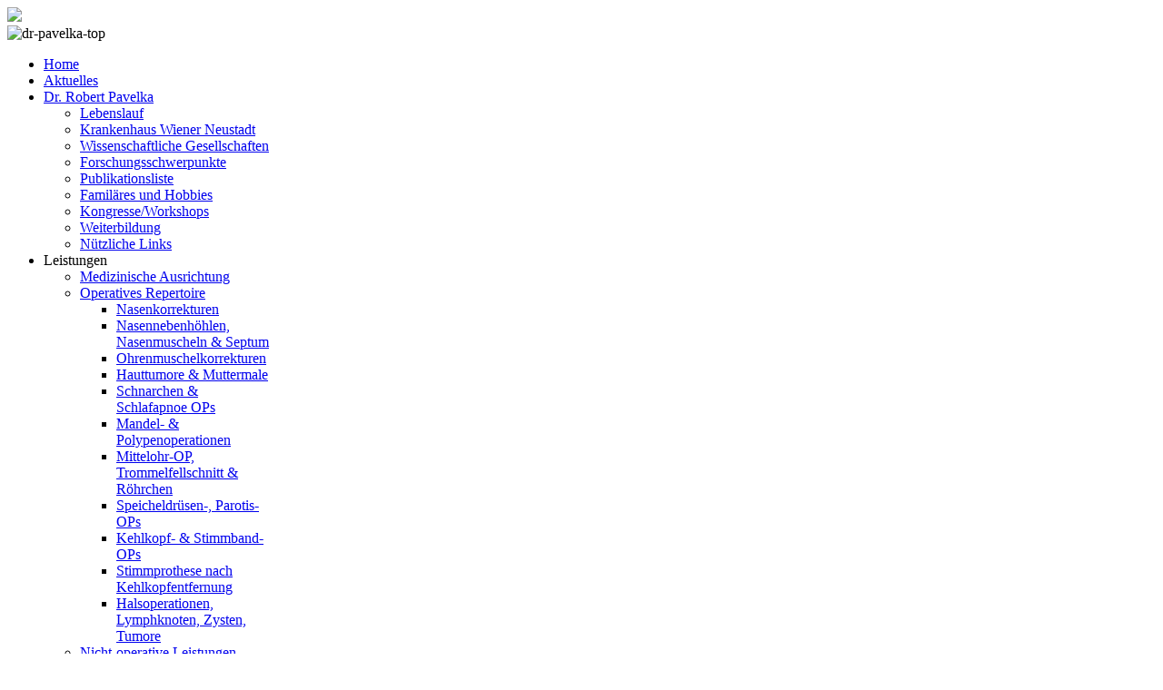

--- FILE ---
content_type: text/html; charset=utf-8
request_url: https://www.pavelka-hno.info/leistungen/operatives-repertoire/nasennebenhoehlen-nasenmuscheln-septum
body_size: 4601
content:
<!DOCTYPE HTML>
<html lang="de-de" dir="ltr">

<head>
<meta charset="utf-8" />
<meta http-equiv="X-UA-Compatible" content="IE=edge,chrome=1">
<base href="https://www.pavelka-hno.info/leistungen/operatives-repertoire/nasennebenhoehlen-nasenmuscheln-septum" />
	<title>Nasennebenhöhlen, Nasenmuscheln &amp; Septum</title>
	<link href="/templates/yoo_balance/favicon.ico" rel="shortcut icon" type="image/vnd.microsoft.icon" />
	<link href="/media/zoo/applications/product/templates/default/assets/css/zoo.css?ver=20251202" rel="stylesheet" type="text/css" />
	<link href="/cache/widgetkit/widgetkit-ee6970eb.css" rel="stylesheet" type="text/css" />
	<script src="/media/jui/js/jquery.min.js?7e701fe6567314a7db9c1602aeb4645c" type="text/javascript"></script>
	<script src="/media/jui/js/jquery-noconflict.js?7e701fe6567314a7db9c1602aeb4645c" type="text/javascript"></script>
	<script src="/media/jui/js/jquery-migrate.min.js?7e701fe6567314a7db9c1602aeb4645c" type="text/javascript"></script>
	<script src="/media/zoo/assets/js/responsive.js?ver=20251202" type="text/javascript"></script>
	<script src="/components/com_zoo/assets/js/default.js?ver=20251202" type="text/javascript"></script>
	<script src="/cache/widgetkit/widgetkit-bdabd443.js" type="text/javascript"></script>

<link rel="apple-touch-icon-precomposed" href="/templates/yoo_balance/apple_touch_icon.png" />
<link rel="stylesheet" href="/templates/yoo_balance/css/base.css" />
<link rel="stylesheet" href="/templates/yoo_balance/css/layout.css" />
<link rel="stylesheet" href="/templates/yoo_balance/css/menus.css" />
<style>body { min-width: 1012px; }
.wrapper { width: 1012px; }
#sidebar-a { width: 245px; }
#maininner { width: 767px; }
#menu .dropdown { width: 250px; }
#menu .columns2 { width: 500px; }
#menu .columns3 { width: 750px; }
#menu .columns4 { width: 1000px; }</style>
<link rel="stylesheet" href="/templates/yoo_balance/css/modules.css" />
<link rel="stylesheet" href="/templates/yoo_balance/css/tools.css" />
<link rel="stylesheet" href="/templates/yoo_balance/css/system.css" />
<link rel="stylesheet" href="/templates/yoo_balance/css/extensions.css" />
<link rel="stylesheet" href="/templates/yoo_balance/css/custom.css" />
<link rel="stylesheet" href="/templates/yoo_balance/css/animations.css" />
<link rel="stylesheet" href="/templates/yoo_balance/css/background/plain.css" />
<link rel="stylesheet" href="/templates/yoo_balance/css/font2/arial.css" />
<link rel="stylesheet" href="/templates/yoo_balance/css/font3/arial.css" />
<link rel="stylesheet" href="/templates/yoo_balance/css/style.css" />
<link rel="stylesheet" href="/templates/yoo_balance/css/print.css" />
<script src="/templates/yoo_balance/warp/js/warp.js"></script>
<script src="/templates/yoo_balance/warp/js/accordionmenu.js"></script>
<script src="/templates/yoo_balance/warp/js/dropdownmenu.js"></script>
<script src="/templates/yoo_balance/js/template.js"></script>

<link rel="stylesheet" type="text/css" href="/templates/yoo_balance/cookieconsent/cookieconsent.min.css" />
	<script src="/templates/yoo_balance/cookieconsent/cookieconsent.min.js"></script>
	<script>
	window.addEventListener("load", function(){
	window.cookieconsent.initialise({
	  "palette": {
	    "popup": {
	      "background": "#5f9fcb",
	      "text": "#ffffff"
	    },
	    "button": {
	      "background": "#92cbf1"
	    }
	  },
	  "theme": "edgeless",
	  "content": {
	    "message": "Diese Webseite verwendet Cookies. Wenn Sie fortfahren, erklären Sie sich damit einverstanden.",
	    "dismiss": "OK",
	    "link": "Weitere Informationen",
	    "href": "http://pavelka-hno.info/datenschutz#cookies"
	  }
	})});
	</script>

</head>

<body id="page" class="page sidebar-a-right sidebar-b-right noblog "  data-config='{"twitter":0,"plusone":0,"facebook":0,"style":"default"}'>

		
	<div id="block-main"><div>
	
		<div class="wrapper">

			<header id="header">
				
								
								<div id="headerbar" class="grid-block">
				
						
					<a id="logo" href="https://www.pavelka-hno.info">
<img src="/images/logo.png"></a>
										
										<div class="left"><div class="module   deepest">

			
<img alt="dr-pavelka-top" src="/images/bilder/dr-pavelka-top.png" height="122" width="89" />		
</div></div>
										
				</div>
								
								<div id="menubar" class="grid-block">
					
										<nav id="menu"><ul class="menu menu-dropdown">
<li class="level1 item101"><a href="/" class="level1"><span>Home</span></a></li><li class="level1 item102"><a href="/aktuelles" class="level1"><span>Aktuelles</span></a></li><li class="level1 item137 parent"><a href="/dr-robert-pavelka/lebenslauf" class="level1 parent"><span>Dr. Robert Pavelka</span></a><div class="dropdown columns1"><div class="dropdown-bg"><div><div class="width100 column"><ul class="nav-child unstyled small level2"><li class="level2 item167"><a href="/dr-robert-pavelka/lebenslauf" class="level2"><span>Lebenslauf</span></a></li><li class="level2 item235"><a href="/dr-robert-pavelka/krankenhaus-wiener-neustadt" class="level2"><span>Krankenhaus Wiener Neustadt</span></a></li><li class="level2 item190"><a href="/dr-robert-pavelka/wissenschaftliche-gesellschaften" class="level2"><span>Wissenschaftliche Gesellschaften</span></a></li><li class="level2 item191"><a href="/dr-robert-pavelka/forschungsschwerpunkte" class="level2"><span>Forschungsschwerpunkte</span></a></li><li class="level2 item192"><a href="/dr-robert-pavelka/publikationsliste" class="level2"><span>Publikationsliste</span></a></li><li class="level2 item193"><a href="/dr-robert-pavelka/familaeres-und-hobbies" class="level2"><span>Familäres und Hobbies</span></a></li><li class="level2 item236"><a href="/dr-robert-pavelka/kongresse-workshops" class="level2"><span>Kongresse/Workshops</span></a></li><li class="level2 item238"><a href="/dr-robert-pavelka/weiterbildung" class="level2"><span>Weiterbildung</span></a></li><li class="level2 item201"><a href="/dr-robert-pavelka/nuetzliche-links" class="level2"><span>Nützliche Links</span></a></li></ul></div></div></div></div></li><li class="level1 item202 parent active"><span class="separator level1 parent active"><span>Leistungen</span></span>
<div class="dropdown columns1"><div class="dropdown-bg"><div><div class="width100 column"><ul class="nav-child unstyled small level2"><li class="level2 item204"><a href="/leistungen/medizinische-ausrichtung" class="level2"><span>Medizinische Ausrichtung</span></a></li><li class="level2 item105 parent active"><a href="/leistungen/operatives-repertoire" class="level2 parent active"><span>Operatives Repertoire</span></a><ul class="nav-child unstyled small level3"><li class="level3 item206"><a href="https://www.nasen-ohrenkorrektur.at/" target="_blank" rel="noopener noreferrer" class="level3"><span>Nasenkorrekturen</span></a></li><li class="level3 item197 active current"><a href="/leistungen/operatives-repertoire/nasennebenhoehlen-nasenmuscheln-septum" class="level3 active current"><span>Nasennebenhöhlen, Nasenmuscheln &amp; Septum</span></a></li><li class="level3 item200"><a href="/leistungen/operatives-repertoire/ohrenmuschelkorrekturen" class="level3"><span>Ohrenmuschelkorrekturen</span></a></li><li class="level3 item254"><a href="/leistungen/operatives-repertoire/hauttumore-muttermale" class="level3"><span>Hauttumore &amp; Muttermale</span></a></li><li class="level3 item199"><a href="/leistungen/operatives-repertoire/schnarchen-schlafapnoe-ops" class="level3"><span>Schnarchen &amp; Schlafapnoe OPs</span></a></li><li class="level3 item198"><a href="/leistungen/operatives-repertoire/mandel-polypenoperationen" class="level3"><span>Mandel- &amp; Polypenoperationen</span></a></li><li class="level3 item195"><a href="/leistungen/operatives-repertoire/mittelohr-op-trommelfellschnitt-roehrchen" class="level3"><span>Mittelohr-OP, Trommelfellschnitt &amp; Röhrchen</span></a></li><li class="level3 item255"><a href="/?Itemid=255" class="level3"><span>Speicheldrüsen-, Parotis-OPs</span></a></li><li class="level3 item194"><a href="/leistungen/operatives-repertoire/kehlkopf-stimmband-ops" class="level3"><span>Kehlkopf- &amp; Stimmband-OPs</span></a></li><li class="level3 item237"><a href="/?Itemid=237" class="level3"><span>Stimmprothese nach Kehlkopfentfernung</span></a></li><li class="level3 item256"><a href="/leistungen/operatives-repertoire/halsoperationen-lymphknoten-zysten-tumore" class="level3"><span>Halsoperationen, Lymphknoten, Zysten, Tumore</span></a></li></ul></li><li class="level2 item239 parent"><a href="/leistungen/nicht-operative-leistungen" class="level2 parent"><span>Nicht-operative Leistungen</span></a><ul class="nav-child unstyled small level3"><li class="level3 item240"><a href="/leistungen/nicht-operative-leistungen/schlaf-videoendoskopie" class="level3"><span>Schlaf-Videoendoskopie</span></a></li><li class="level3 item241"><a href="/leistungen/nicht-operative-leistungen/akupunktur-und-laser-akupunktur" class="level3"><span>Akupunktur und Laser-Akupunktur</span></a></li><li class="level3 item242"><a href="/leistungen/nicht-operative-leistungen/bewusstseins-und-intuitionstraining" class="level3"><span>Bewußtseins- und Intuitionstraining</span></a></li></ul></li><li class="level2 item205"><a href="/leistungen/ambulante-operationen" class="level2"><span>Ambulante Operationen</span></a></li><li class="level2 item203"><a href="/leistungen/erkrankungen" class="level2"><span>Erkrankungen</span></a></li></ul></div></div></div></div></li><li class="level1 item157 parent"><span class="separator level1 parent"><span>Patienteninfo</span></span>
<div class="dropdown columns1"><div class="dropdown-bg"><div><div class="width100 column"><ul class="nav-child unstyled small level2"><li class="level2 item207 parent"><span class="separator level2 parent"><span>Schnarchen &amp; Schlafapnoe</span></span>
<ul class="nav-child unstyled small level3"><li class="level3 item208"><a href="/patienteninfo/schnarchen-und-schlafapnoe/voruntersuchungen" class="level3"><span>Voruntersuchungen</span></a></li><li class="level3 item211"><a href="/patienteninfo/schnarchen-und-schlafapnoe/erstellen-eines-therapieplanes" class="level3"><span>Erstellen eines Therapieplanes</span></a></li></ul></li><li class="level2 item217"><a href="https://www.nasen-ohrenkorrektur.at/" target="_blank" rel="noopener noreferrer" class="level2"><span>Nasenkorrekturen</span></a></li><li class="level2 item218"><a href="/patienteninfo/nasen-nebenhoelen" class="level2"><span>Nasen-Nebenhölen</span></a></li><li class="level2 item219"><a href="/patienteninfo/mandel-ops-trommelfellschnitt" class="level2"><span>Mandel-Ops/Trommelfellschnitt</span></a></li><li class="level2 item220"><a href="/images/bilder/patienteninfo/poster_mikrochirurgie_ohr.pdf" class="level2"><span>Mittelohrchirurgie</span></a></li><li class="level2 item230"><a href="/patienteninfo/baha-bone-anchored-hearing-aid" class="level2"><span>Knochenverankertes Hörgerät</span></a></li><li class="level2 item224 parent"><span class="separator level2 parent"><span>Presse</span></span>
<ul class="nav-child unstyled small level3"><li class="level3 item225"><a href="/patienteninfo/presse/nasenkorrekturen" class="level3"><span>Nasenkorrekturen</span></a></li><li class="level3 item226"><a href="/patienteninfo/presse/schnarchen-und-schlafapnoe" class="level3"><span>Schnarchen und Schlafapnoe</span></a></li><li class="level3 item227"><a href="/patienteninfo/presse/weitere-zeitungsartikel" class="level3"><span>Weitere Zeitungsartikel</span></a></li></ul></li></ul></div></div></div></div></li><li class="level1 item107 parent"><a href="/standorte" class="level1 parent"><span>Standorte</span></a><div class="dropdown columns1"><div class="dropdown-bg"><div><div class="width100 column"><ul class="nav-child unstyled small level2"><li class="level2 item168 parent"><span class="separator level2 parent"><span>Ordinationen</span></span>
<ul class="nav-child unstyled small level3"><li class="level3 item165"><a href="/standorte/ordinationen/ordination-im-medicent-baden" class="level3"><span>Ordination im Medicent Baden</span></a></li><li class="level3 item166"><a href="/standorte/ordinationen/ordination-in-wiener-neustadt" class="level3"><span>Ordination in Wiener Neustadt</span></a></li></ul></li><li class="level2 item234 parent"><span class="separator level2 parent"><span>Operationen</span></span>
<ul class="nav-child unstyled small level3"><li class="level3 item243"><a href="/standorte/ordinationen/ordination-im-medicent-baden" class="level3"><span>Ambulant im Medicent Baden</span></a></li><li class="level3 item169"><a href="/standorte/operationen/stationaer-in-privatkliniken-in-wien" class="level3"><span>Stationär in Privatkliniken in Wien</span></a></li><li class="level3 item170"><a href="/standorte/operationen/privatklinik-lisborg-klagenfurt" class="level3"><span>Privatklinik Lisborg, Klagenfurt</span></a></li></ul></li></ul></div></div></div></div></li><li class="level1 item106"><a href="/kontakt" class="level1"><span>Kontakt</span></a></li></ul></nav>
					
					<div id="menubar-r"><div></div></div>
					
										<div id="search">
<script language='javascript' type='text/javascript'>
<!--
defaultSize = 100;
//-->
</script><script type="text/javascript" src="/modules/mod_fontsize/js/md_stylechanger.js"></script>

<div id="fontsize">
  <script type="text/javascript">
				//<![CDATA[
					document.write('');
					document.write(' <a href="/index.php" title="Increase size" onclick="changeFontSize(1); return false;" class="larger"><img style="margin:0 padding:0;" src="/modules/mod_fontsize/img/resizer_01.jpg" alt="Increase size" /></a>');
					document.write('<a href="/index.php" title="Decrease size" onclick="changeFontSize(-1); return false;" class="smaller"><img style="margin:0 padding:0;" src="/modules/mod_fontsize/img/resizer_02.jpg" alt="Increase size" /></a>');
					document.write('<a href="/index.php" title="Reset font size to default" onclick="revertStyles(); return false;" class="reset"><img style="margin:0 padding:0;" src="/modules/mod_fontsize/img/resizer_03.jpg" alt="Reset size" /></a>');
				//]]>
				</script>
</div>
</div>
										
				</div>
				
							
			</header>
	
						
						
						<div id="main" class="grid-block">
			
				<div id="maininner" class="grid-box">
				
						
										<section id="content"><div class="grid-block">
					
												
						<div id="system-message-container">
	</div>


<div id="yoo-zoo" class="yoo-zoo product-default product-default-nasennebenhoehlen-nasenmuscheln-septum">

	
		<div class="details alignment-left">

		<div class="box-t1">
			<div class="box-t2">
				<div class="box-t3"></div>
			</div>
		</div>

		<div class="box-1">

						<h1 class="title">Nasennebenhöhlen, Nasenmuscheln & Septum</h1>
			
			
		</div>

		<div class="box-b1">
			<div class="box-b2">
				<div class="box-b3"></div>
			</div>
		</div>

	</div>
	

	
	
<div class="items ">

	
	<div class="box-t1">
		<div class="box-t2">
			<div class="box-t3"></div>
		</div>
	</div>

	<div class="box-1">
		<div class="row first-row"><div class="width50 first-item">
<div class="teaser-item">

	

<h2 class="pos-title">
	 <a title="Nasenmuschel-Operationen" href="/leistungen/operatives-repertoire/nasennebenhoehlen-nasenmuscheln-septum/item/nasenmuschel-operationen">Nasenmuschel-Operationen</a> </h2>



<p class="pos-links">
	<span class="element element-itemlink first last">
	 <a href="/leistungen/operatives-repertoire/nasennebenhoehlen-nasenmuscheln-septum/item/nasenmuschel-operationen">Zeige Details</a></span>

</p>

</div></div><div class="width50">
<div class="teaser-item">

	

<h2 class="pos-title">
	 <a title="Nasennebenhöhlen-Operationen" href="/patienteninfo/nasen-nebenhoelen">Nasennebenhöhlen-Operationen</a> </h2>



<p class="pos-links">
	<span class="element element-itemlink first last">
	 <a href="/patienteninfo/nasen-nebenhoelen">Zeige Details</a></span>

</p>

</div></div></div><div class="row"><div class="width50 first-item">
<div class="teaser-item">

	

<h2 class="pos-title">
	 <a title="Septum" href="/leistungen/operatives-repertoire/nasennebenhoehlen-nasenmuscheln-septum/item/septum">Septum</a> </h2>



<p class="pos-links">
	<span class="element element-itemlink first last">
	 <a href="/leistungen/operatives-repertoire/nasennebenhoehlen-nasenmuscheln-septum/item/septum">Zeige Details</a></span>

</p>

</div></div></div>
		

	</div>

	<div class="box-b1">
		<div class="box-b2">
			<div class="box-b3"></div>
		</div>
	</div>

</div>
</div>
						
					</div></section>
						
						
				</div>
				<!-- maininner end -->
				
								<aside id="sidebar-a" class="grid-box"><div class="grid-box width100 grid-v"><div class="module mod-box ">
	<div class="deepest">

				
		<h3 class="module-title">Navigation</h3>		<ul class="menu menu-sidebar">
<li class="level1 item204"><a href="/leistungen/medizinische-ausrichtung" class="level1"><span>Medizinische Ausrichtung</span></a></li><li class="level1 item105 parent active"><a href="/leistungen/operatives-repertoire" class="level1 parent active"><span>Operatives Repertoire</span></a><ul class="nav-child unstyled small level2"><li class="level2 item206"><a href="https://www.nasen-ohrenkorrektur.at/" target="_blank" rel="noopener noreferrer" class="level2"><span>Nasenkorrekturen</span></a></li><li class="level2 item197 active current"><a href="/leistungen/operatives-repertoire/nasennebenhoehlen-nasenmuscheln-septum" class="level2 active current"><span>Nasennebenhöhlen, Nasenmuscheln &amp; Septum</span></a></li><li class="level2 item200"><a href="/leistungen/operatives-repertoire/ohrenmuschelkorrekturen" class="level2"><span>Ohrenmuschelkorrekturen</span></a></li><li class="level2 item254"><a href="/leistungen/operatives-repertoire/hauttumore-muttermale" class="level2"><span>Hauttumore &amp; Muttermale</span></a></li><li class="level2 item199"><a href="/leistungen/operatives-repertoire/schnarchen-schlafapnoe-ops" class="level2"><span>Schnarchen &amp; Schlafapnoe OPs</span></a></li><li class="level2 item198"><a href="/leistungen/operatives-repertoire/mandel-polypenoperationen" class="level2"><span>Mandel- &amp; Polypenoperationen</span></a></li><li class="level2 item195"><a href="/leistungen/operatives-repertoire/mittelohr-op-trommelfellschnitt-roehrchen" class="level2"><span>Mittelohr-OP, Trommelfellschnitt &amp; Röhrchen</span></a></li><li class="level2 item255"><a href="/?Itemid=255" class="level2"><span>Speicheldrüsen-, Parotis-OPs</span></a></li><li class="level2 item194"><a href="/leistungen/operatives-repertoire/kehlkopf-stimmband-ops" class="level2"><span>Kehlkopf- &amp; Stimmband-OPs</span></a></li><li class="level2 item237"><a href="/?Itemid=237" class="level2"><span>Stimmprothese nach Kehlkopfentfernung</span></a></li><li class="level2 item256"><a href="/leistungen/operatives-repertoire/halsoperationen-lymphknoten-zysten-tumore" class="level2"><span>Halsoperationen, Lymphknoten, Zysten, Tumore</span></a></li></ul></li><li class="level1 item239 parent"><a href="/leistungen/nicht-operative-leistungen" class="level1 parent"><span>Nicht-operative Leistungen</span></a></li><li class="level1 item205"><a href="/leistungen/ambulante-operationen" class="level1"><span>Ambulante Operationen</span></a></li><li class="level1 item203"><a href="/leistungen/erkrankungen" class="level1"><span>Erkrankungen</span></a></li></ul>
	</div>
</div></div><div class="grid-box width100 grid-v"><div class="module mod-box ">
	<div class="deepest">

				
		<h3 class="module-title">Facebook</h3>		

<div id="fb-root"></div>

<script>(function(d, s, id) {
  var js, fjs = d.getElementsByTagName(s)[0];
  if (d.getElementById(id)) return;
  js = d.createElement(s); js.id = id;
  js.src = "//connect.facebook.net/de_DE/all.js#xfbml=1";
  fjs.parentNode.insertBefore(js, fjs);
}(document, 'script', 'facebook-jssdk'));</script>

	<div class="fb-like-box" 
	data-href="https://www.facebook.com/Nasenkorrekturen" 
	data-width="180" 
	data-height="140" 
	data-show-faces="0" 
	data-border-color="" 
	data-stream="0" 
	data-header="1"
	data-force-wall="false"></div>

	</div>
</div></div></aside>
								
					
			</div>
						<!-- main end -->
	
						
		</div>
		
	</div></div>
	
		
		<div id="block-footer">
	
		<div class="wrapper">
		
			
			<footer id="footer" class="grid-block">
	
								<a id="totop-scroller" href="#page"></a>
					
				<div class="module   deepest">

			<ul class="menu menu-line">
<li class="level1 item110"><a href="/2011-05-02-12-33-35" class="level1"><span>Links</span></a></li><li class="level1 item759"><a href="/datenschutz" class="level1"><span>Datenschutz</span></a></li><li class="level1 item108"><a href="/2011-05-02-12-32-40" class="level1"><span>Impressum</span></a></li><li class="level1 item158"><a href="/kontakt" class="level1"><span>Kontakt</span></a></li></ul>		
</div>
<div class="module   deepest">

			
<p>Copyright © Dr. Robert Pavelka. Alle Rechte vorbehalten.</p>		
</div>	
			</footer>
			
		</div>
		
	</div>
		
		
</body>
</html>